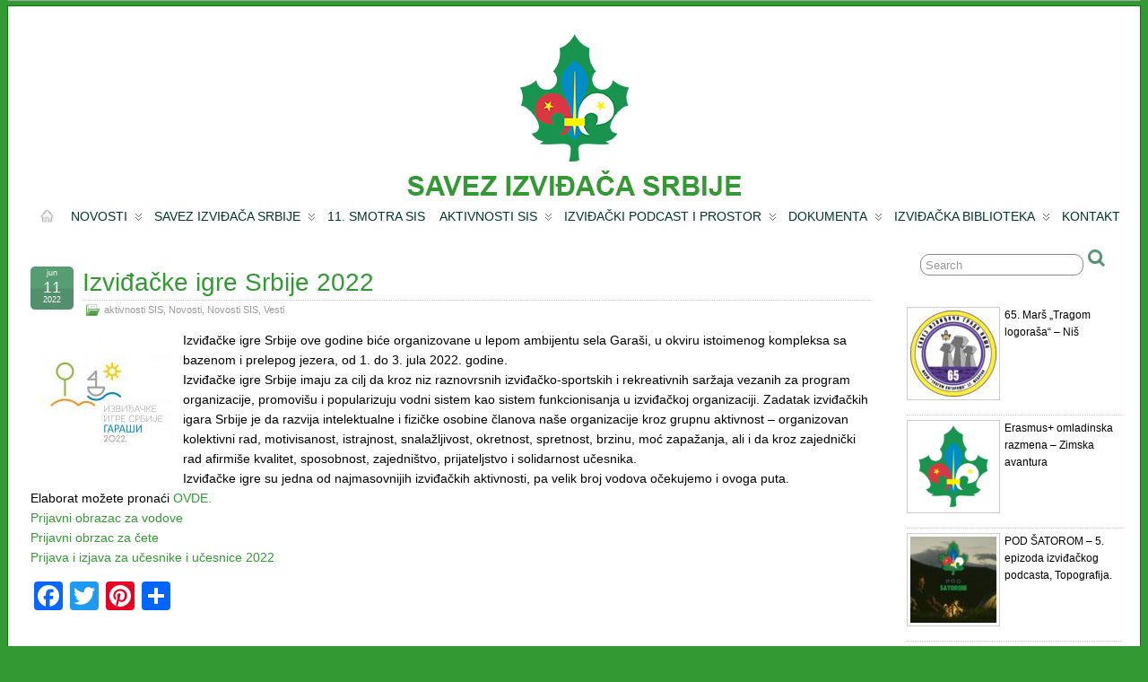

--- FILE ---
content_type: text/html; charset=UTF-8
request_url: https://izvidjaci.rs/izvidjacke-igre-srbije-2022/
body_size: 11022
content:
<!DOCTYPE html>
<!--[if IE 6]> <html id="ie6" lang="sr-RS" prefix="og: http://ogp.me/ns#"> <![endif]-->
<!--[if IE 7]> <html id="ie7" lang="sr-RS" prefix="og: http://ogp.me/ns#"> <![endif]-->
<!--[if IE 8]> <html id="ie8" lang="sr-RS" prefix="og: http://ogp.me/ns#"> <![endif]-->
<!--[if !(IE 6) | !(IE 7) | !(IE 8)]><!--> <html lang="sr-RS" prefix="og: http://ogp.me/ns#"> <!--<![endif]-->

<head>
<meta name="google-site-verification" content="Ttkan_lskDuAuUoT0VYlY3fNU95PYi1v30SkV9pXFU8" />
	<meta charset="UTF-8" />
	<link rel="pingback" href="https://izvidjaci.rs/xmlrpc.php" />

<meta name="viewport" content="width=device-width, initial-scale=1.0,minimum-scale=1,maximum-scale=1,user-scalable=no">
<meta http-equiv="X-UA-Compatible" content="IE=edge,chrome=1">
<meta name="HandheldFriendly" content="true">
	<!--[if lt IE 9]>
	<script src="https://izvidjaci.rs/wp-content/themes/suffusion/scripts/html5.js" type="text/javascript"></script>
	<![endif]-->
<title>Izviđačke igre Srbije 2022 |</title>

<!-- This site is optimized with the Yoast SEO plugin v9.3 - https://yoast.com/wordpress/plugins/seo/ -->
<link rel="canonical" href="https://izvidjaci.rs/izvidjacke-igre-srbije-2022/" />
<meta property="og:locale" content="sr_RS" />
<meta property="og:type" content="article" />
<meta property="og:title" content="Izviđačke igre Srbije 2022 |" />
<meta property="og:description" content="Izviđačke igre Srbije ove godine biće organizovane u lepom ambijentu sela Garaši, u okviru istoimenog kompleksa sa bazenom i prelepog jezera, od 1. do 3. jula 2022. godine. Izviđačke igre Srbije imaju za cilj da kroz niz raznovrsnih izviđačko-sportskih i rekreativnih saržaja vezanih za program organizacije, promovišu i popularizuju vodni sistem kao sistem funkcionisanja u [...]" />
<meta property="og:url" content="https://izvidjaci.rs/izvidjacke-igre-srbije-2022/" />
<meta property="article:publisher" content="https://sr-rs.facebook.com/scoutsofserbia/" />
<meta property="article:section" content="aktivnosti SIS" />
<meta property="article:published_time" content="2022-06-11T10:26:40+00:00" />
<meta property="og:image" content="https://izvidjaci.rs/wp-content/uploads/2022/06/LOGO-22-1024x1024.jpg" />
<meta property="og:image:secure_url" content="https://izvidjaci.rs/wp-content/uploads/2022/06/LOGO-22-1024x1024.jpg" />
<meta property="og:image:width" content="1024" />
<meta property="og:image:height" content="1024" />
<meta name="twitter:card" content="summary_large_image" />
<meta name="twitter:description" content="Izviđačke igre Srbije ove godine biće organizovane u lepom ambijentu sela Garaši, u okviru istoimenog kompleksa sa bazenom i prelepog jezera, od 1. do 3. jula 2022. godine. Izviđačke igre Srbije imaju za cilj da kroz niz raznovrsnih izviđačko-sportskih i rekreativnih saržaja vezanih za program organizacije, promovišu i popularizuju vodni sistem kao sistem funkcionisanja u [...]" />
<meta name="twitter:title" content="Izviđačke igre Srbije 2022 |" />
<meta name="twitter:site" content="@SIS_izvidjaci" />
<meta name="twitter:image" content="https://izvidjaci.rs/wp-content/uploads/2022/06/LOGO-22.jpg" />
<meta name="twitter:creator" content="@SIS_izvidjaci" />
<script type='application/ld+json'>{"@context":"https://schema.org","@type":"Organization","url":"https://izvidjaci.rs/","sameAs":["https://sr-rs.facebook.com/scoutsofserbia/","https://www.instagram.com/scoutsofserbia/","https://twitter.com/SIS_izvidjaci"],"@id":"https://izvidjaci.rs/#organization","name":"Savez izvi\u0111a\u010da Srbije","logo":"http://izvidjaci.rs/wp-content/uploads/2017/10/znak-sis-jpg-e1507728800810.jpg"}</script>
<!-- / Yoast SEO plugin. -->

<link rel='dns-prefetch' href='//s.w.org' />
<link rel="alternate" type="application/rss+xml" title=" &raquo; dovod" href="https://izvidjaci.rs/feed/" />
<link rel="alternate" type="application/rss+xml" title=" &raquo; dovod komentara" href="https://izvidjaci.rs/comments/feed/" />
		<script type="text/javascript">
			window._wpemojiSettings = {"baseUrl":"https:\/\/s.w.org\/images\/core\/emoji\/11\/72x72\/","ext":".png","svgUrl":"https:\/\/s.w.org\/images\/core\/emoji\/11\/svg\/","svgExt":".svg","source":{"concatemoji":"https:\/\/izvidjaci.rs\/wp-includes\/js\/wp-emoji-release.min.js?ver=4.9.26"}};
			!function(e,a,t){var n,r,o,i=a.createElement("canvas"),p=i.getContext&&i.getContext("2d");function s(e,t){var a=String.fromCharCode;p.clearRect(0,0,i.width,i.height),p.fillText(a.apply(this,e),0,0);e=i.toDataURL();return p.clearRect(0,0,i.width,i.height),p.fillText(a.apply(this,t),0,0),e===i.toDataURL()}function c(e){var t=a.createElement("script");t.src=e,t.defer=t.type="text/javascript",a.getElementsByTagName("head")[0].appendChild(t)}for(o=Array("flag","emoji"),t.supports={everything:!0,everythingExceptFlag:!0},r=0;r<o.length;r++)t.supports[o[r]]=function(e){if(!p||!p.fillText)return!1;switch(p.textBaseline="top",p.font="600 32px Arial",e){case"flag":return s([55356,56826,55356,56819],[55356,56826,8203,55356,56819])?!1:!s([55356,57332,56128,56423,56128,56418,56128,56421,56128,56430,56128,56423,56128,56447],[55356,57332,8203,56128,56423,8203,56128,56418,8203,56128,56421,8203,56128,56430,8203,56128,56423,8203,56128,56447]);case"emoji":return!s([55358,56760,9792,65039],[55358,56760,8203,9792,65039])}return!1}(o[r]),t.supports.everything=t.supports.everything&&t.supports[o[r]],"flag"!==o[r]&&(t.supports.everythingExceptFlag=t.supports.everythingExceptFlag&&t.supports[o[r]]);t.supports.everythingExceptFlag=t.supports.everythingExceptFlag&&!t.supports.flag,t.DOMReady=!1,t.readyCallback=function(){t.DOMReady=!0},t.supports.everything||(n=function(){t.readyCallback()},a.addEventListener?(a.addEventListener("DOMContentLoaded",n,!1),e.addEventListener("load",n,!1)):(e.attachEvent("onload",n),a.attachEvent("onreadystatechange",function(){"complete"===a.readyState&&t.readyCallback()})),(n=t.source||{}).concatemoji?c(n.concatemoji):n.wpemoji&&n.twemoji&&(c(n.twemoji),c(n.wpemoji)))}(window,document,window._wpemojiSettings);
		</script>
		<style type="text/css">
img.wp-smiley,
img.emoji {
	display: inline !important;
	border: none !important;
	box-shadow: none !important;
	height: 1em !important;
	width: 1em !important;
	margin: 0 .07em !important;
	vertical-align: -0.1em !important;
	background: none !important;
	padding: 0 !important;
}
</style>
<link rel='stylesheet' id='pt-cv-public-style-css'  href='https://izvidjaci.rs/wp-content/plugins/content-views-query-and-display-post-page/public/assets/css/cv.css?ver=2.1.2' type='text/css' media='all' />
<link rel='stylesheet' id='eae-css-css'  href='https://izvidjaci.rs/wp-content/plugins/addon-elements-for-elementor-page-builder/assets/css/eae.css?ver=4.9.26' type='text/css' media='all' />
<link rel='stylesheet' id='vegas-css-css'  href='https://izvidjaci.rs/wp-content/plugins/addon-elements-for-elementor-page-builder/assets/lib/vegas/vegas.css?ver=4.9.26' type='text/css' media='all' />
<link rel='stylesheet' id='wpsl-styles-css'  href='https://izvidjaci.rs/wp-content/plugins/wp-store-locator/css/styles.min.css?ver=2.2.20' type='text/css' media='all' />
<link rel='stylesheet' id='suffusion-theme-css'  href='https://izvidjaci.rs/wp-content/themes/suffusion/style.css?ver=4.4.9' type='text/css' media='all' />
<link rel='stylesheet' id='suffusion-theme-skin-1-css'  href='https://izvidjaci.rs/wp-content/themes/suffusion/skins/light-theme-green/skin.css?ver=4.4.9' type='text/css' media='all' />
<!--[if !IE]>--><link rel='stylesheet' id='suffusion-rounded-css'  href='https://izvidjaci.rs/wp-content/themes/suffusion/rounded-corners.css?ver=4.4.9' type='text/css' media='all' />
<!--<![endif]-->
<!--[if gt IE 8]><link rel='stylesheet' id='suffusion-rounded-css'  href='https://izvidjaci.rs/wp-content/themes/suffusion/rounded-corners.css?ver=4.4.9' type='text/css' media='all' />
<![endif]-->
<!--[if lt IE 8]><link rel='stylesheet' id='suffusion-ie-css'  href='https://izvidjaci.rs/wp-content/themes/suffusion/ie-fix.css?ver=4.4.9' type='text/css' media='all' />
<![endif]-->
<link rel='stylesheet' id='suffusion-generated-css'  href='https://izvidjaci.rs?ver=4.4.9&#038;suffusion-css=css' type='text/css' media='all' />
<link rel='stylesheet' id='addtoany-css'  href='https://izvidjaci.rs/wp-content/plugins/add-to-any/addtoany.min.css?ver=1.15' type='text/css' media='all' />
<style id='addtoany-inline-css' type='text/css'>
@media screen and (min-width:981px){
.a2a_floating_style.a2a_default_style{display:none;}
}
float:left;
</style>
<script type='text/javascript' src='https://izvidjaci.rs/wp-includes/js/jquery/jquery.js?ver=1.12.4'></script>
<script type='text/javascript' src='https://izvidjaci.rs/wp-includes/js/jquery/jquery-migrate.min.js?ver=1.4.1'></script>
<script type='text/javascript' src='https://izvidjaci.rs/wp-content/plugins/add-to-any/addtoany.min.js?ver=1.1'></script>
<script type='text/javascript' src='https://izvidjaci.rs/wp-content/themes/suffusion/scripts/jquery.cycle.all.min.js'></script>
<script type='text/javascript'>
/* <![CDATA[ */
var Suffusion_JS = {"wrapper_width_type_page_template_1l_sidebar_php":"fixed","wrapper_max_width_page_template_1l_sidebar_php":"1200","wrapper_min_width_page_template_1l_sidebar_php":"600","wrapper_orig_width_page_template_1l_sidebar_php":"75","wrapper_width_type_page_template_1r_sidebar_php":"fixed","wrapper_max_width_page_template_1r_sidebar_php":"1200","wrapper_min_width_page_template_1r_sidebar_php":"600","wrapper_orig_width_page_template_1r_sidebar_php":"75","wrapper_width_type_page_template_1l1r_sidebar_php":"fixed","wrapper_max_width_page_template_1l1r_sidebar_php":"1200","wrapper_min_width_page_template_1l1r_sidebar_php":"600","wrapper_orig_width_page_template_1l1r_sidebar_php":"75","wrapper_width_type_page_template_2l_sidebars_php":"fixed","wrapper_max_width_page_template_2l_sidebars_php":"1200","wrapper_min_width_page_template_2l_sidebars_php":"600","wrapper_orig_width_page_template_2l_sidebars_php":"75","wrapper_width_type_page_template_2r_sidebars_php":"fixed","wrapper_max_width_page_template_2r_sidebars_php":"1200","wrapper_min_width_page_template_2r_sidebars_php":"600","wrapper_orig_width_page_template_2r_sidebars_php":"75","wrapper_width_type":"fluid","wrapper_max_width":"1580","wrapper_min_width":"600","wrapper_orig_width":"97","wrapper_width_type_page_template_no_sidebars_php":"fluid","wrapper_max_width_page_template_no_sidebars_php":"1580","wrapper_min_width_page_template_no_sidebars_php":"600","wrapper_orig_width_page_template_no_sidebars_php":"97","suf_featured_interval":"4000","suf_featured_transition_speed":"1000","suf_featured_fx":"fade","suf_featured_pause":"Pause","suf_featured_resume":"Resume","suf_featured_sync":"0","suf_featured_pager_style":"numbers","suf_nav_delay":"500","suf_nav_effect":"fade","suf_navt_delay":"500","suf_navt_effect":"fade","suf_jq_masonry_enabled":"disabled","suf_fix_aspect_ratio":"preserve","suf_show_drop_caps":""};
/* ]]> */
</script>
<script type='text/javascript' src='https://izvidjaci.rs/wp-content/themes/suffusion/scripts/suffusion.js?ver=4.4.9'></script>
<link rel='https://api.w.org/' href='https://izvidjaci.rs/wp-json/' />
<link rel="EditURI" type="application/rsd+xml" title="RSD" href="https://izvidjaci.rs/xmlrpc.php?rsd" />
<link rel="wlwmanifest" type="application/wlwmanifest+xml" href="https://izvidjaci.rs/wp-includes/wlwmanifest.xml" /> 
<link rel='shortlink' href='https://izvidjaci.rs/?p=2884' />
<link rel="alternate" type="application/json+oembed" href="https://izvidjaci.rs/wp-json/oembed/1.0/embed?url=https%3A%2F%2Fizvidjaci.rs%2Fizvidjacke-igre-srbije-2022%2F" />
<link rel="alternate" type="text/xml+oembed" href="https://izvidjaci.rs/wp-json/oembed/1.0/embed?url=https%3A%2F%2Fizvidjaci.rs%2Fizvidjacke-igre-srbije-2022%2F&#038;format=xml" />

<script data-cfasync="false">
window.a2a_config=window.a2a_config||{};a2a_config.callbacks=[];a2a_config.overlays=[];a2a_config.templates={};a2a_localize = {
	Share: "Share",
	Save: "Save",
	Subscribe: "Subscribe",
	Email: "Email",
	Bookmark: "Bookmark",
	ShowAll: "Show all",
	ShowLess: "Show less",
	FindServices: "Find service(s)",
	FindAnyServiceToAddTo: "Instantly find any service to add to",
	PoweredBy: "Powered by",
	ShareViaEmail: "Share via email",
	SubscribeViaEmail: "Subscribe via email",
	BookmarkInYourBrowser: "Bookmark in your browser",
	BookmarkInstructions: "Press Ctrl+D or \u2318+D to bookmark this page",
	AddToYourFavorites: "Add to your favorites",
	SendFromWebOrProgram: "Send from any email address or email program",
	EmailProgram: "Email program",
	More: "More&#8230;",
	ThanksForSharing: "Thanks for sharing!",
	ThanksForFollowing: "Thanks for following!"
};

a2a_config.onclick=1;
a2a_config.color_main = "D7E5ED";a2a_config.color_border = "AECADB";a2a_config.color_link_text = "333333";a2a_config.color_link_text_hover = "333333";
(function(d,s,a,b){a=d.createElement(s);b=d.getElementsByTagName(s)[0];a.async=1;a.src="https://static.addtoany.com/menu/page.js";b.parentNode.insertBefore(a,b);})(document,"script");
</script>
<style id="mystickymenu" type="text/css">#mysticky-nav { width:100%; position: static; }#mysticky-nav.wrapfixed { position:fixed; left: 0px; margin-top:0px;  z-index: 1000000; -webkit-transition: 0.3s; -moz-transition: 0.3s; -o-transition: 0.3s; transition: 0.3s; -ms-filter:"progid:DXImageTransform.Microsoft.Alpha(Opacity=95)"; filter: alpha(opacity=95); opacity:0.95; background-color: #ffffff;}.myfixed { margin:0 auto!important; float:none!important; border:0px!important; background:none!important; max-width:100%!important; }</style><!-- Start Additional Feeds -->
<!-- End Additional Feeds -->
<style type="text/css">
		.custom-header .blogtitle a,
	.custom-header .description {
		color: #ffffff;
	}
	</style>
<style type="text/css" id="custom-background-css">
body.custom-background { background-color: #339933; }
</style>
		<!-- Custom CSS styles defined in options -->
		<style type="text/css">
			/* <![CDATA[ */
#wpsl-base-gmap_0 {
  height: 350px !important;
}

#horizontal-outer-widgets-2.flattened {
background-color:#fff;
color: #006666
border-radius:0px;
border-top: 1px solid #009000;
}

#widgets-above-header .suf-widget {background:none;border:none;}

#wrapper {
    
    margin: 5px auto;
    position: relative;
    border-radius: 0;
 padding: 10px;
}
 p {
color: #006666
}

a:visited {
    color: #006666;
}

a {
    color: #339933;
}

.widget-suf-cat-posts li.suf-cat-post a, .suf-mag-category li.suf-mag-catblock-post a {
    text-decoration: none;
    color: #006666;
}

#nav.continuous, #nav-top.continuous {
   background-color: #fff;
}

			/* ]]> */
		</style>
		<!-- /Custom CSS styles defined in options -->
<!-- location header -->
<link rel="icon" href="https://izvidjaci.rs/wp-content/uploads/2017/07/cropped-Untitled-1-32x32.png" sizes="32x32" />
<link rel="icon" href="https://izvidjaci.rs/wp-content/uploads/2017/07/cropped-Untitled-1-192x192.png" sizes="192x192" />
<link rel="apple-touch-icon-precomposed" href="https://izvidjaci.rs/wp-content/uploads/2017/07/cropped-Untitled-1-180x180.png" />
<meta name="msapplication-TileImage" content="https://izvidjaci.rs/wp-content/uploads/2017/07/cropped-Untitled-1-270x270.png" />
		<style type="text/css" id="wp-custom-css">
			@media screen and (max-width:480px){ #header-container{
	background-size: contain;
	}
	.tinynav{
		width: 100%;
	}
}

.eae-flip-box-front p{
	text-align: center;
}
		</style>
	</head>

<body class="post-template-default single single-post postid-2884 single-format-standard custom-background light-theme-green suffusion-custom device-desktop elementor-default">
    			<nav id='nav-top' class='continuous fix'>
		<div class='col-control center'>
		</div><!-- /.col-control -->
	</nav><!-- /#nav-top -->
		<div id="wrapper" class="fix">
					<div id="header-container" class="custom-header fix">
					<header id="header" class="fix">
			<h2 class="blogtitle center"><a href="https://izvidjaci.rs"></a></h2>
		<div class="description hidden"></div>
    </header><!-- /header -->
 	<nav id="nav" class="continuous fix">
		<div class='col-control center'>
<ul class='sf-menu'>

					<li ><a href='https://izvidjaci.rs'><img src='https://izvidjaci.rs/wp-content/themes/suffusion/images/home-light.png' alt='Home' class='home-icon'/></a></li><li id="menu-item-78" class="menu-item menu-item-type-post_type menu-item-object-page menu-item-has-children menu-item-78 dd-tab"><a href="https://izvidjaci.rs/novosti/">Novosti</a>
<ul class="sub-menu">
	<li id="menu-item-81" class="menu-item menu-item-type-post_type menu-item-object-page menu-item-81"><a href="https://izvidjaci.rs/novosti/novosti-sis/">Novosti SIS</a></li>
	<li id="menu-item-80" class="menu-item menu-item-type-post_type menu-item-object-page menu-item-80"><a href="https://izvidjaci.rs/novosti/novosti-jedinica-sis/">Novosti Jedinica SIS</a></li>
	<li id="menu-item-79" class="menu-item menu-item-type-post_type menu-item-object-page menu-item-79"><a href="https://izvidjaci.rs/novosti/medunarodne-novosti/">Međunarodne novosti</a></li>
	<li id="menu-item-82" class="menu-item menu-item-type-post_type menu-item-object-page menu-item-82"><a href="https://izvidjaci.rs/novosti/vesti/">Vesti</a></li>
</ul>
</li>
<li id="menu-item-2568" class="menu-item menu-item-type-custom menu-item-object-custom menu-item-has-children menu-item-2568 dd-tab"><a href="http://izvidjaci.rs/savez-izvidaca-srbije/o-savezu/">Savez izviđača Srbije</a>
<ul class="sub-menu">
	<li id="menu-item-87" class="menu-item menu-item-type-post_type menu-item-object-page menu-item-87"><a href="https://izvidjaci.rs/savez-izvidaca-srbije/o-savezu/">O Savezu</a></li>
	<li id="menu-item-85" class="menu-item menu-item-type-post_type menu-item-object-page menu-item-85"><a href="https://izvidjaci.rs/savez-izvidaca-srbije/istorijat-sis/">Istorijat SIS</a></li>
	<li id="menu-item-89" class="menu-item menu-item-type-post_type menu-item-object-page menu-item-has-children menu-item-89"><a href="https://izvidjaci.rs/savez-izvidaca-srbije/organi-saveza/">Organi i tela Saveza</a>
	<ul class="sub-menu">
		<li id="menu-item-333" class="menu-item menu-item-type-post_type menu-item-object-page menu-item-333"><a href="https://izvidjaci.rs/savez-izvidaca-srbije/organi-saveza/skupstina-saveza/">Skupštinа Sаvеzа</a></li>
		<li id="menu-item-337" class="menu-item menu-item-type-post_type menu-item-object-page menu-item-337"><a href="https://izvidjaci.rs/savez-izvidaca-srbije/organi-saveza/staresinstvo/">Starešinstvo</a></li>
		<li id="menu-item-343" class="menu-item menu-item-type-post_type menu-item-object-page menu-item-343"><a href="https://izvidjaci.rs/savez-izvidaca-srbije/organi-saveza/nacelstvo/">Načelstvo</a></li>
		<li id="menu-item-339" class="menu-item menu-item-type-post_type menu-item-object-page menu-item-339"><a href="https://izvidjaci.rs/savez-izvidaca-srbije/organi-saveza/nadzorni-odbor/">Nadzorni odbor</a></li>
		<li id="menu-item-2558" class="menu-item menu-item-type-post_type menu-item-object-page menu-item-2558"><a href="https://izvidjaci.rs/savez-izvidaca-srbije/organi-saveza/statutarni-odbor/">Statutarni odbor</a></li>
	</ul>
</li>
	<li id="menu-item-84" class="menu-item menu-item-type-post_type menu-item-object-page menu-item-84"><a href="https://izvidjaci.rs/savez-izvidaca-srbije/clanstvo/">Članstvo</a></li>
	<li id="menu-item-88" class="menu-item menu-item-type-post_type menu-item-object-page menu-item-88"><a href="https://izvidjaci.rs/savez-izvidaca-srbije/odredi/">Odredi</a></li>
	<li id="menu-item-86" class="menu-item menu-item-type-post_type menu-item-object-page menu-item-86"><a href="https://izvidjaci.rs/savez-izvidaca-srbije/izvidacki-centri/">Izviđački centri</a></li>
	<li id="menu-item-90" class="menu-item menu-item-type-post_type menu-item-object-page menu-item-90"><a href="https://izvidjaci.rs/savez-izvidaca-srbije/partneri-donatori-mreze/">Partneri Donatori Mreže</a></li>
</ul>
</li>
<li id="menu-item-2595" class="menu-item menu-item-type-post_type menu-item-object-page menu-item-2595 dd-tab"><a href="https://izvidjaci.rs/11-smotra-sis/">11. Smotra SIS</a></li>
<li id="menu-item-91" class="menu-item menu-item-type-post_type menu-item-object-page menu-item-has-children menu-item-91 dd-tab"><a href="https://izvidjaci.rs/aktivnosti-sis/">Aktivnosti SIS</a>
<ul class="sub-menu">
	<li id="menu-item-96" class="menu-item menu-item-type-post_type menu-item-object-page menu-item-96"><a href="https://izvidjaci.rs/aktivnosti-sis/kalendar-aktivnosti/">Kalendar aktivnosti</a></li>
	<li id="menu-item-99" class="menu-item menu-item-type-post_type menu-item-object-page menu-item-99"><a href="https://izvidjaci.rs/aktivnosti-sis/smotra-sis/">Smotra SIS</a></li>
	<li id="menu-item-92" class="menu-item menu-item-type-post_type menu-item-object-page menu-item-92"><a href="https://izvidjaci.rs/aktivnosti-sis/drzavni-izvidacki-viseboj/">Državni izviđački višeboj</a></li>
	<li id="menu-item-93" class="menu-item menu-item-type-post_type menu-item-object-page menu-item-93"><a href="https://izvidjaci.rs/aktivnosti-sis/izvidacke-igre-srbije/">Izviđačke igre Srbije</a></li>
	<li id="menu-item-100" class="menu-item menu-item-type-post_type menu-item-object-page menu-item-100"><a href="https://izvidjaci.rs/aktivnosti-sis/stroj-sis/">Stroj SIS</a></li>
	<li id="menu-item-94" class="menu-item menu-item-type-post_type menu-item-object-page menu-item-94"><a href="https://izvidjaci.rs/aktivnosti-sis/izvidacki-vilenjaci/">Izviđački vilenjaci</a></li>
	<li id="menu-item-98" class="menu-item menu-item-type-post_type menu-item-object-page menu-item-98"><a href="https://izvidjaci.rs/aktivnosti-sis/prolecno-izazivanje/">Prolećno izazivanje</a></li>
	<li id="menu-item-95" class="menu-item menu-item-type-post_type menu-item-object-page menu-item-95"><a href="https://izvidjaci.rs/aktivnosti-sis/jota-joti/">JOTA-JOTI</a></li>
	<li id="menu-item-97" class="menu-item menu-item-type-post_type menu-item-object-page menu-item-97"><a href="https://izvidjaci.rs/aktivnosti-sis/projekti/">Projekti</a></li>
</ul>
</li>
<li id="menu-item-4457" class="menu-item menu-item-type-post_type menu-item-object-page menu-item-has-children menu-item-4457 dd-tab"><a href="https://izvidjaci.rs/izvidjacki-podcast-i-prostor/">IZVIĐAČKI PODCAST I PROSTOR</a>
<ul class="sub-menu">
	<li id="menu-item-4411" class="menu-item menu-item-type-post_type menu-item-object-page menu-item-4411"><a href="https://izvidjaci.rs/podcast-pod-satorom/">PODCAST &#8222;POD ŠATOROM&#8220;</a></li>
	<li id="menu-item-4456" class="menu-item menu-item-type-post_type menu-item-object-page menu-item-4456"><a href="https://izvidjaci.rs/zajednicki-prostor/">ZAJEDNIČKI PROSTOR</a></li>
</ul>
</li>
<li id="menu-item-101" class="menu-item menu-item-type-post_type menu-item-object-page menu-item-has-children menu-item-101 dd-tab"><a href="https://izvidjaci.rs/dokumenta/">Dokumenta</a>
<ul class="sub-menu">
	<li id="menu-item-102" class="menu-item menu-item-type-post_type menu-item-object-page menu-item-102"><a href="https://izvidjaci.rs/dokumenta/akta-sis/">Akta SIS</a></li>
	<li id="menu-item-3201" class="menu-item menu-item-type-post_type menu-item-object-page menu-item-has-children menu-item-3201"><a href="https://izvidjaci.rs/bilten-sednice-staresinstva-sis/">BILTEN – Sednice Starešinstva Saveza izviđača Srbije</a>
	<ul class="sub-menu">
		<li id="menu-item-3905" class="menu-item menu-item-type-post_type menu-item-object-page menu-item-3905"><a href="https://izvidjaci.rs/sednice-staresinstva-saveza-izvidjaca-srbije-2024/">Sednice Starešinstva Saveza izviđača Srbije 2024</a></li>
		<li id="menu-item-3236" class="menu-item menu-item-type-post_type menu-item-object-page menu-item-3236"><a href="https://izvidjaci.rs/bilten-sednice-staresinstva-sis-2023/">Sednice Starešinstva Saveza izviđača Srbije 2023</a></li>
		<li id="menu-item-3202" class="menu-item menu-item-type-post_type menu-item-object-page menu-item-3202"><a href="https://izvidjaci.rs/bilten-sednice-staresinstva-sis-2022/">Sednice Starešinstva Saveza izviđača Srbije 2022</a></li>
		<li id="menu-item-3203" class="menu-item menu-item-type-post_type menu-item-object-page menu-item-3203"><a href="https://izvidjaci.rs/bilten-sednice-staresinstva-sis-2021/">Sednice Starešinstva Saveza izviđača Srbije 2021</a></li>
	</ul>
</li>
	<li id="menu-item-103" class="menu-item menu-item-type-post_type menu-item-object-page menu-item-103"><a href="https://izvidjaci.rs/dokumenta/bilten-sis/">Bilten SIS</a></li>
	<li id="menu-item-104" class="menu-item menu-item-type-post_type menu-item-object-page menu-item-104"><a href="https://izvidjaci.rs/dokumenta/godisnji-izvestaji/">Godišnji izveštaji</a></li>
	<li id="menu-item-105" class="menu-item menu-item-type-post_type menu-item-object-page menu-item-105"><a href="https://izvidjaci.rs/dokumenta/obrasci/">Obrasci</a></li>
</ul>
</li>
<li id="menu-item-106" class="menu-item menu-item-type-post_type menu-item-object-page menu-item-has-children menu-item-106 dd-tab"><a href="https://izvidjaci.rs/izvidacka-biblioteka/">Izviđačka biblioteka</a>
<ul class="sub-menu">
	<li id="menu-item-107" class="menu-item menu-item-type-post_type menu-item-object-page menu-item-107"><a href="https://izvidjaci.rs/izvidacka-biblioteka/izvidacka-literatura/">Izviđačka literatura</a></li>
	<li id="menu-item-109" class="menu-item menu-item-type-post_type menu-item-object-page menu-item-109"><a href="https://izvidjaci.rs/izvidacka-biblioteka/tipi/">TIPI</a></li>
	<li id="menu-item-108" class="menu-item menu-item-type-post_type menu-item-object-page menu-item-108"><a href="https://izvidjaci.rs/izvidacka-biblioteka/izvidacki-magazin/">Izviđački magazin</a></li>
</ul>
</li>
<li id="menu-item-110" class="menu-item menu-item-type-post_type menu-item-object-page menu-item-110 dd-tab"><a href="https://izvidjaci.rs/kontakt/">Kontakt</a></li>

</ul>
		</div><!-- /col-control -->
	</nav><!-- /nav -->
			</div><!-- //#header-container -->
			<div id="container" class="fix">
				    <div id="main-col">
		  	<div id="content">
	<article class="post-2884 post type-post status-publish format-standard has-post-thumbnail hentry category-aktivnosti-sis category-novosti category-novosti-sis category-vesti category-8-id category-1-id category-3-id category-6-id full-content meta-position-corners fix" id="post-2884">
<header class='post-header title-container fix'>
	<div class="title">
		<h1 class="posttitle"><a href='https://izvidjaci.rs/izvidjacke-igre-srbije-2022/' class='entry-title' rel='bookmark' title='Izviđačke igre Srbije 2022' >Izviđačke igre Srbije 2022</a></h1>
		<div class="postdata fix">
					<span class="category"><span class="icon">&nbsp;</span><a href="https://izvidjaci.rs/category/aktivnosti-sis/" rel="category tag">aktivnosti SIS</a>, <a href="https://izvidjaci.rs/category/novosti/" rel="category tag">Novosti</a>, <a href="https://izvidjaci.rs/category/novosti/novosti-sis/" rel="category tag">Novosti SIS</a>, <a href="https://izvidjaci.rs/category/novosti/vesti/" rel="category tag">Vesti</a></span>
				</div><!-- /.postdata -->
		</div><!-- /.title -->
		<div class="date"><span class="month">jun</span> <span
			class="day">11</span><span class="year">2022</span></div>
	</header><!-- /.title-container -->
	<span class='post-format-icon'>&nbsp;</span><span class='updated' title='2022-06-11T12:26:40+00:00'></span>		<div class="entry-container fix">
			<div class="entry fix">
<div class='left-thumbnail'><img width="150" height="150" src="https://izvidjaci.rs/wp-content/uploads/2022/06/LOGO-22-150x150.jpg" class="attachment-thumbnail size-thumbnail wp-post-image" alt="" srcset="https://izvidjaci.rs/wp-content/uploads/2022/06/LOGO-22-150x150.jpg 150w, https://izvidjaci.rs/wp-content/uploads/2022/06/LOGO-22-300x300.jpg 300w, https://izvidjaci.rs/wp-content/uploads/2022/06/LOGO-22-768x768.jpg 768w, https://izvidjaci.rs/wp-content/uploads/2022/06/LOGO-22-1024x1024.jpg 1024w, https://izvidjaci.rs/wp-content/uploads/2022/06/LOGO-22-96x96.jpg 96w, https://izvidjaci.rs/wp-content/uploads/2022/06/LOGO-22-24x24.jpg 24w, https://izvidjaci.rs/wp-content/uploads/2022/06/LOGO-22-36x36.jpg 36w, https://izvidjaci.rs/wp-content/uploads/2022/06/LOGO-22-48x48.jpg 48w, https://izvidjaci.rs/wp-content/uploads/2022/06/LOGO-22-64x64.jpg 64w" sizes="(max-width: 150px) 100vw, 150px" /></div><div>Izviđačke igre Srbije ove godine biće organizovane u lepom ambijentu sela Garaši, u okviru istoimenog kompleksa sa bazenom i prelepog jezera, od 1. do 3. jula 2022. godine.</div>
<div></div>
<div>Izviđačke igre Srbije imaju za cilj da kroz niz raznovrsnih izviđačko-sportskih i rekreativnih saržaja vezanih za program organizacije, promovišu i popularizuju vodni sistem kao sistem funkcionisanja u izviđačkoj organizaciji. Zadatak izviđačkih igara Srbije je da razvija intelektualne i fizičke osobine članova naše organizacije kroz grupnu aktivnost – organizovan kolektivni rad, motivisanost, istrajnost, snalažljivost, okretnost, spretnost, brzinu, moć zapažanja, ali i da kroz zajednički rad afirmiše kvalitet, sposobnost, zajedništvo, prijateljstvo i solidarnost učesnika.</div>
<div></div>
<div>Izviđačke igre su jedna od najmasovnijih izviđačkih aktivnosti, pa velik broj vodova očekujemo i ovoga puta.</div>
<div></div>
<div>Elaborat možete pronaći <a href="http://izvidjaci.rs/wp-content/uploads/2022/06/Igre-Elaborat-2021.pdf">OVDE.</a></div>
<div></div>
<div><a href="http://izvidjaci.rs/wp-content/uploads/2022/06/Prijava-VODA-za-igre-2022.docx">Prijavni obrazac za vodove</a></div>
<div><a href="http://izvidjaci.rs/wp-content/uploads/2022/06/Prijava-ČETE-za-igre-2022.docx">Prijavni obrzac za čete</a></div>
<div><a href="http://izvidjaci.rs/wp-content/uploads/2022/06/Prijava-i-izjava-za-učesnike-i-učesnice-2022.docx">Prijava i izjava za učesnike i učesnice 2022</a></div>
<div class="addtoany_share_save_container addtoany_content addtoany_content_bottom"><div class="a2a_kit a2a_kit_size_32 addtoany_list" data-a2a-url="https://izvidjaci.rs/izvidjacke-igre-srbije-2022/" data-a2a-title="Izviđačke igre Srbije 2022"><a class="a2a_button_facebook" href="https://www.addtoany.com/add_to/facebook?linkurl=https%3A%2F%2Fizvidjaci.rs%2Fizvidjacke-igre-srbije-2022%2F&amp;linkname=Izvi%C4%91a%C4%8Dke%20igre%20Srbije%202022" title="Facebook" rel="nofollow noopener" target="_blank"></a><a class="a2a_button_twitter" href="https://www.addtoany.com/add_to/twitter?linkurl=https%3A%2F%2Fizvidjaci.rs%2Fizvidjacke-igre-srbije-2022%2F&amp;linkname=Izvi%C4%91a%C4%8Dke%20igre%20Srbije%202022" title="Twitter" rel="nofollow noopener" target="_blank"></a><a class="a2a_button_pinterest" href="https://www.addtoany.com/add_to/pinterest?linkurl=https%3A%2F%2Fizvidjaci.rs%2Fizvidjacke-igre-srbije-2022%2F&amp;linkname=Izvi%C4%91a%C4%8Dke%20igre%20Srbije%202022" title="Pinterest" rel="nofollow noopener" target="_blank"></a><a class="a2a_dd addtoany_share_save addtoany_share" href="https://www.addtoany.com/share"></a></div></div>			</div><!--/entry -->
		</div><!-- .entry-container -->
<footer class="post-footer postdata fix">
</footer><!-- .post-footer -->
<section id="comments">
</section>   <!-- #comments -->	</article><!--/post -->
<nav class='post-nav fix'>
<table>
<tr>
	<td class='previous'><a href="https://izvidjaci.rs/poziv-na-vanrednu-sednicu-skupstine-sis-26-06-2022/" rel="prev"><span class="icon">&nbsp;</span> Poziv na vanrednu sednicu Skupštine SIS &#8211; 26. 06. 2022.</a></td>
	<td class='next'><a href="https://izvidjaci.rs/peti-zvezdanovi-susreti/" rel="next"><span class="icon">&nbsp;</span> Peti Zvezdanovi susreti</a></td>
</tr>
</table>
</nav>
      </div><!-- content -->
    </div><!-- main col -->
<div id='sidebar-shell-1' class='sidebar-shell sidebar-shell-right'>
<div class="dbx-group right boxed warea" id="sidebar">
<!--widget start --><aside id="search-2" class="dbx-box suf-widget search"><div class="dbx-content">
<form method="get" class="searchform " action="https://izvidjaci.rs/">
	<input type="text" name="s" class="searchfield"
			value="Search"
			onfocus="if (this.value == 'Search') {this.value = '';}"
			onblur="if (this.value == '') {this.value = 'Search';}"
			/>
	<input type="submit" class="searchsubmit" value="" name="searchsubmit" />
</form>
</div></aside><!--widget end --><!--widget start --><aside id="suf-cat-posts-3" class="dbx-box suf-widget widget-suf-cat-posts"><div class="dbx-content"><ul class='suf-posts-thumbnail'>
<li class='fix'><div class='suf-widget-thumb'><a href="https://izvidjaci.rs/65-mars-tragom-logorasa-nis/"   class=''><img src="https://izvidjaci.rs/wp-content/uploads/2026/01/IMG_8934-96x96.jpeg" alt="65. Marš „Tragom logoraša“ – Niš" class='suf-widget-thumb' /></a></div><a href='https://izvidjaci.rs/65-mars-tragom-logorasa-nis/' class='suf-widget-thumb-title'>65. Marš „Tragom logoraša“ – Niš</a></li>
<li class='fix'><div class='suf-widget-thumb'><a href="https://izvidjaci.rs/erasmus-omladinska-razmena-zimska-avantura/"   class=''><img src="https://izvidjaci.rs/wp-content/uploads/thumb-cache/Untitled-1-1-4bb58992a35a31a5a4708f9a1e721721-96x96-6-nocrop.png" alt="Erasmus+ omladinska razmena - Zimska avantura" class='suf-widget-thumb' /></a></div><a href='https://izvidjaci.rs/erasmus-omladinska-razmena-zimska-avantura/' class='suf-widget-thumb-title'>Erasmus+ omladinska razmena &#8211; Zimska avantura</a></li>
<li class='fix'><div class='suf-widget-thumb'><a href="https://izvidjaci.rs/pod-satorom-5-epizoda-izvidjackog-podcasta-topografija/"   class=''><img src="https://izvidjaci.rs/wp-content/uploads/2025/11/Podcast-thumbnail-1-96x96.jpg" alt="POD ŠATOROM – 5. epizoda izviđačkog podcasta, Topografija." class='suf-widget-thumb' /></a></div><a href='https://izvidjaci.rs/pod-satorom-5-epizoda-izvidjackog-podcasta-topografija/' class='suf-widget-thumb-title'>POD ŠATOROM – 5. epizoda izviđačkog podcasta, Topografija.</a></li>
<li class='fix'><div class='suf-widget-thumb'><a href="https://izvidjaci.rs/pod-satorom-4-epizoda-izvidjackog-podcasta-svetski-izvidjacki-moot/"   class=''><img src="https://izvidjaci.rs/wp-content/uploads/2025/11/Podcast-thumbnail-1-96x96.jpg" alt="POD ŠATOROM - 4. epizoda izviđačkog podcasta, Svetski izviđački moot." class='suf-widget-thumb' /></a></div><a href='https://izvidjaci.rs/pod-satorom-4-epizoda-izvidjackog-podcasta-svetski-izvidjacki-moot/' class='suf-widget-thumb-title'>POD ŠATOROM &#8211; 4. epizoda izviđačkog podcasta, Svetski izviđački moot.</a></li>
<li class='fix'><div class='suf-widget-thumb'><a href="https://izvidjaci.rs/pod-satorom-3-epizoda-izvidjackog-podcasta-izvidjacki-tabor/"   class=''><img src="https://izvidjaci.rs/wp-content/uploads/2025/11/Podcast-thumbnail-1-96x96.jpg" alt="POD ŠATOROM - 3. epizoda izviđačkog podcasta, Izviđački tabor." class='suf-widget-thumb' /></a></div><a href='https://izvidjaci.rs/pod-satorom-3-epizoda-izvidjackog-podcasta-izvidjacki-tabor/' class='suf-widget-thumb-title'>POD ŠATOROM &#8211; 3. epizoda izviđačkog podcasta, Izviđački tabor.</a></li>
<li class='fix'><div class='suf-widget-thumb'><a href="https://izvidjaci.rs/registracija-teritorijalnih-saveza-u-savez-izvidjaca-srbije-za-2026-godinu/"   class=''><img src="https://izvidjaci.rs/wp-content/uploads/thumb-cache/Untitled-1-1-4bb58992a35a31a5a4708f9a1e721721-96x96-6-nocrop.png" alt="Registracija teritorijalnih saveza u Savez izviđača Srbije za 2026. godinu" class='suf-widget-thumb' /></a></div><a href='https://izvidjaci.rs/registracija-teritorijalnih-saveza-u-savez-izvidjaca-srbije-za-2026-godinu/' class='suf-widget-thumb-title'>Registracija teritorijalnih saveza u Savez izviđača Srbije za 2026. godinu</a></li>
</ul></div></aside><!--widget end --><!--widget start --><aside id="nav_menu-2" class="dbx-box suf-widget widget_nav_menu"><div class="dbx-content"><div class="menu-m1-container"><ul id="menu-m1-1" class="menu"><li class="menu-item menu-item-type-post_type menu-item-object-page menu-item-has-children menu-item-78 dd-tab"><a href="https://izvidjaci.rs/novosti/">Novosti</a>
<ul class="sub-menu">
	<li class="menu-item menu-item-type-post_type menu-item-object-page menu-item-81"><a href="https://izvidjaci.rs/novosti/novosti-sis/">Novosti SIS</a></li>
	<li class="menu-item menu-item-type-post_type menu-item-object-page menu-item-80"><a href="https://izvidjaci.rs/novosti/novosti-jedinica-sis/">Novosti Jedinica SIS</a></li>
	<li class="menu-item menu-item-type-post_type menu-item-object-page menu-item-79"><a href="https://izvidjaci.rs/novosti/medunarodne-novosti/">Međunarodne novosti</a></li>
	<li class="menu-item menu-item-type-post_type menu-item-object-page menu-item-82"><a href="https://izvidjaci.rs/novosti/vesti/">Vesti</a></li>
</ul>
</li>
<li class="menu-item menu-item-type-custom menu-item-object-custom menu-item-has-children menu-item-2568 dd-tab"><a href="http://izvidjaci.rs/savez-izvidaca-srbije/o-savezu/">Savez izviđača Srbije</a>
<ul class="sub-menu">
	<li class="menu-item menu-item-type-post_type menu-item-object-page menu-item-87"><a href="https://izvidjaci.rs/savez-izvidaca-srbije/o-savezu/">O Savezu</a></li>
	<li class="menu-item menu-item-type-post_type menu-item-object-page menu-item-85"><a href="https://izvidjaci.rs/savez-izvidaca-srbije/istorijat-sis/">Istorijat SIS</a></li>
	<li class="menu-item menu-item-type-post_type menu-item-object-page menu-item-has-children menu-item-89"><a href="https://izvidjaci.rs/savez-izvidaca-srbije/organi-saveza/">Organi i tela Saveza</a>
	<ul class="sub-menu">
		<li class="menu-item menu-item-type-post_type menu-item-object-page menu-item-333"><a href="https://izvidjaci.rs/savez-izvidaca-srbije/organi-saveza/skupstina-saveza/">Skupštinа Sаvеzа</a></li>
		<li class="menu-item menu-item-type-post_type menu-item-object-page menu-item-337"><a href="https://izvidjaci.rs/savez-izvidaca-srbije/organi-saveza/staresinstvo/">Starešinstvo</a></li>
		<li class="menu-item menu-item-type-post_type menu-item-object-page menu-item-343"><a href="https://izvidjaci.rs/savez-izvidaca-srbije/organi-saveza/nacelstvo/">Načelstvo</a></li>
		<li class="menu-item menu-item-type-post_type menu-item-object-page menu-item-339"><a href="https://izvidjaci.rs/savez-izvidaca-srbije/organi-saveza/nadzorni-odbor/">Nadzorni odbor</a></li>
		<li class="menu-item menu-item-type-post_type menu-item-object-page menu-item-2558"><a href="https://izvidjaci.rs/savez-izvidaca-srbije/organi-saveza/statutarni-odbor/">Statutarni odbor</a></li>
	</ul>
</li>
	<li class="menu-item menu-item-type-post_type menu-item-object-page menu-item-84"><a href="https://izvidjaci.rs/savez-izvidaca-srbije/clanstvo/">Članstvo</a></li>
	<li class="menu-item menu-item-type-post_type menu-item-object-page menu-item-88"><a href="https://izvidjaci.rs/savez-izvidaca-srbije/odredi/">Odredi</a></li>
	<li class="menu-item menu-item-type-post_type menu-item-object-page menu-item-86"><a href="https://izvidjaci.rs/savez-izvidaca-srbije/izvidacki-centri/">Izviđački centri</a></li>
	<li class="menu-item menu-item-type-post_type menu-item-object-page menu-item-90"><a href="https://izvidjaci.rs/savez-izvidaca-srbije/partneri-donatori-mreze/">Partneri Donatori Mreže</a></li>
</ul>
</li>
<li class="menu-item menu-item-type-post_type menu-item-object-page menu-item-2595 dd-tab"><a href="https://izvidjaci.rs/11-smotra-sis/">11. Smotra SIS</a></li>
<li class="menu-item menu-item-type-post_type menu-item-object-page menu-item-has-children menu-item-91 dd-tab"><a href="https://izvidjaci.rs/aktivnosti-sis/">Aktivnosti SIS</a>
<ul class="sub-menu">
	<li class="menu-item menu-item-type-post_type menu-item-object-page menu-item-96"><a href="https://izvidjaci.rs/aktivnosti-sis/kalendar-aktivnosti/">Kalendar aktivnosti</a></li>
	<li class="menu-item menu-item-type-post_type menu-item-object-page menu-item-99"><a href="https://izvidjaci.rs/aktivnosti-sis/smotra-sis/">Smotra SIS</a></li>
	<li class="menu-item menu-item-type-post_type menu-item-object-page menu-item-92"><a href="https://izvidjaci.rs/aktivnosti-sis/drzavni-izvidacki-viseboj/">Državni izviđački višeboj</a></li>
	<li class="menu-item menu-item-type-post_type menu-item-object-page menu-item-93"><a href="https://izvidjaci.rs/aktivnosti-sis/izvidacke-igre-srbije/">Izviđačke igre Srbije</a></li>
	<li class="menu-item menu-item-type-post_type menu-item-object-page menu-item-100"><a href="https://izvidjaci.rs/aktivnosti-sis/stroj-sis/">Stroj SIS</a></li>
	<li class="menu-item menu-item-type-post_type menu-item-object-page menu-item-94"><a href="https://izvidjaci.rs/aktivnosti-sis/izvidacki-vilenjaci/">Izviđački vilenjaci</a></li>
	<li class="menu-item menu-item-type-post_type menu-item-object-page menu-item-98"><a href="https://izvidjaci.rs/aktivnosti-sis/prolecno-izazivanje/">Prolećno izazivanje</a></li>
	<li class="menu-item menu-item-type-post_type menu-item-object-page menu-item-95"><a href="https://izvidjaci.rs/aktivnosti-sis/jota-joti/">JOTA-JOTI</a></li>
	<li class="menu-item menu-item-type-post_type menu-item-object-page menu-item-97"><a href="https://izvidjaci.rs/aktivnosti-sis/projekti/">Projekti</a></li>
</ul>
</li>
<li class="menu-item menu-item-type-post_type menu-item-object-page menu-item-has-children menu-item-4457 dd-tab"><a href="https://izvidjaci.rs/izvidjacki-podcast-i-prostor/">IZVIĐAČKI PODCAST I PROSTOR</a>
<ul class="sub-menu">
	<li class="menu-item menu-item-type-post_type menu-item-object-page menu-item-4411"><a href="https://izvidjaci.rs/podcast-pod-satorom/">PODCAST &#8222;POD ŠATOROM&#8220;</a></li>
	<li class="menu-item menu-item-type-post_type menu-item-object-page menu-item-4456"><a href="https://izvidjaci.rs/zajednicki-prostor/">ZAJEDNIČKI PROSTOR</a></li>
</ul>
</li>
<li class="menu-item menu-item-type-post_type menu-item-object-page menu-item-has-children menu-item-101 dd-tab"><a href="https://izvidjaci.rs/dokumenta/">Dokumenta</a>
<ul class="sub-menu">
	<li class="menu-item menu-item-type-post_type menu-item-object-page menu-item-102"><a href="https://izvidjaci.rs/dokumenta/akta-sis/">Akta SIS</a></li>
	<li class="menu-item menu-item-type-post_type menu-item-object-page menu-item-has-children menu-item-3201"><a href="https://izvidjaci.rs/bilten-sednice-staresinstva-sis/">BILTEN – Sednice Starešinstva Saveza izviđača Srbije</a>
	<ul class="sub-menu">
		<li class="menu-item menu-item-type-post_type menu-item-object-page menu-item-3905"><a href="https://izvidjaci.rs/sednice-staresinstva-saveza-izvidjaca-srbije-2024/">Sednice Starešinstva Saveza izviđača Srbije 2024</a></li>
		<li class="menu-item menu-item-type-post_type menu-item-object-page menu-item-3236"><a href="https://izvidjaci.rs/bilten-sednice-staresinstva-sis-2023/">Sednice Starešinstva Saveza izviđača Srbije 2023</a></li>
		<li class="menu-item menu-item-type-post_type menu-item-object-page menu-item-3202"><a href="https://izvidjaci.rs/bilten-sednice-staresinstva-sis-2022/">Sednice Starešinstva Saveza izviđača Srbije 2022</a></li>
		<li class="menu-item menu-item-type-post_type menu-item-object-page menu-item-3203"><a href="https://izvidjaci.rs/bilten-sednice-staresinstva-sis-2021/">Sednice Starešinstva Saveza izviđača Srbije 2021</a></li>
	</ul>
</li>
	<li class="menu-item menu-item-type-post_type menu-item-object-page menu-item-103"><a href="https://izvidjaci.rs/dokumenta/bilten-sis/">Bilten SIS</a></li>
	<li class="menu-item menu-item-type-post_type menu-item-object-page menu-item-104"><a href="https://izvidjaci.rs/dokumenta/godisnji-izvestaji/">Godišnji izveštaji</a></li>
	<li class="menu-item menu-item-type-post_type menu-item-object-page menu-item-105"><a href="https://izvidjaci.rs/dokumenta/obrasci/">Obrasci</a></li>
</ul>
</li>
<li class="menu-item menu-item-type-post_type menu-item-object-page menu-item-has-children menu-item-106 dd-tab"><a href="https://izvidjaci.rs/izvidacka-biblioteka/">Izviđačka biblioteka</a>
<ul class="sub-menu">
	<li class="menu-item menu-item-type-post_type menu-item-object-page menu-item-107"><a href="https://izvidjaci.rs/izvidacka-biblioteka/izvidacka-literatura/">Izviđačka literatura</a></li>
	<li class="menu-item menu-item-type-post_type menu-item-object-page menu-item-109"><a href="https://izvidjaci.rs/izvidacka-biblioteka/tipi/">TIPI</a></li>
	<li class="menu-item menu-item-type-post_type menu-item-object-page menu-item-108"><a href="https://izvidjaci.rs/izvidacka-biblioteka/izvidacki-magazin/">Izviđački magazin</a></li>
</ul>
</li>
<li class="menu-item menu-item-type-post_type menu-item-object-page menu-item-110 dd-tab"><a href="https://izvidjaci.rs/kontakt/">Kontakt</a></li>
</ul></div></div></aside><!--widget end --></div><!--/sidebar -->
</div>
	</div><!-- /container -->

	<!-- horizontal-outer-widgets-2 Widget Area -->
	<div id="horizontal-outer-widgets-2" class="flattened warea fix">
		<!-- widget start --><aside id="suf-cat-posts-4" class="suf-flat-widget suf-horizontal-widget suf-widget-3c widget-suf-cat-posts"><ul class='suf-cat-posts-list'>
<li class='suf-cat-post'><a href='https://izvidjaci.rs/65-mars-tragom-logorasa-nis/' class='suf-cat-post'>65. Marš „Tragom logoraša“ – Niš</a></li>
<li class='suf-cat-post'><a href='https://izvidjaci.rs/erasmus-omladinska-razmena-zimska-avantura/' class='suf-cat-post'>Erasmus+ omladinska razmena &#8211; Zimska avantura</a></li>
<li class='suf-cat-post'><a href='https://izvidjaci.rs/pod-satorom-5-epizoda-izvidjackog-podcasta-topografija/' class='suf-cat-post'>POD ŠATOROM – 5. epizoda izviđačkog podcasta, Topografija.</a></li>
<li class='suf-cat-post'><a href='https://izvidjaci.rs/pod-satorom-4-epizoda-izvidjackog-podcasta-svetski-izvidjacki-moot/' class='suf-cat-post'>POD ŠATOROM &#8211; 4. epizoda izviđačkog podcasta, Svetski izviđački moot.</a></li>
<li class='suf-cat-post'><a href='https://izvidjaci.rs/pod-satorom-3-epizoda-izvidjackog-podcasta-izvidjacki-tabor/' class='suf-cat-post'>POD ŠATOROM &#8211; 3. epizoda izviđačkog podcasta, Izviđački tabor.</a></li>
</ul></aside><!-- widget end --><!-- widget start --><aside id="text-5" class="suf-flat-widget suf-horizontal-widget suf-widget-3c widget_text">			<div class="textwidget"><p style="text-align: center; font-size: 12pt;">Savez izviđača Srbije<br />
11050 Beograd<br />
Bulevar umetnosti 27<br />
PF 7<br />
Tel: <a href="tel:0038163626450">+381.63.626.450</a><br />
Email: <a href="mailto:office@izvidjaci.rs">office@izvidjaci.rs</a></p>
</div>
		</aside><!-- widget end --><!-- widget start --><aside id="text-6" class="suf-flat-widget suf-horizontal-widget suf-widget-3c widget_text">			<div class="textwidget"><p style="text-align: center; font-size: 12pt;">Izviđači Srbije su vodeća organizacija mladih i za mlade u Republici Srbiji, koja nudi izazovne programe za devojčice, dečake i mlade uzrasta od 5 do 30 godina starosti u nekoliko stotina izviđačkih radnih jedinica organizovanih u više od 60 odreda.</p>
</div>
		</aside><!-- widget end -->	</div>
	<!-- /horizontal-outer-widgets-2 -->
		<footer>
	<div id="cred">
		<table>
			<tr>
				<td class="cred-left">Savez izviđača Srbije © 2023</td>
				<td class="cred-center"></td>
				
			</tr>
		</table>
	</div>
</footer>
<!-- 53 queries, 16MB in 0,298 seconds. -->
</div><!--/wrapper -->
<!-- location footer -->
<div class="a2a_kit a2a_kit_size_20 a2a_floating_style a2a_default_style" style="bottom:0px;right:0px;background-color:transparent;"><a class="a2a_button_facebook" href="https://www.addtoany.com/add_to/facebook?linkurl=https%3A%2F%2Fizvidjaci.rs%2Fizvidjacke-igre-srbije-2022%2F&amp;linkname=Izvi%C4%91a%C4%8Dke%20igre%20Srbije%202022%20%7C" title="Facebook" rel="nofollow noopener" target="_blank"></a><a class="a2a_button_twitter" href="https://www.addtoany.com/add_to/twitter?linkurl=https%3A%2F%2Fizvidjaci.rs%2Fizvidjacke-igre-srbije-2022%2F&amp;linkname=Izvi%C4%91a%C4%8Dke%20igre%20Srbije%202022%20%7C" title="Twitter" rel="nofollow noopener" target="_blank"></a><a class="a2a_button_pinterest" href="https://www.addtoany.com/add_to/pinterest?linkurl=https%3A%2F%2Fizvidjaci.rs%2Fizvidjacke-igre-srbije-2022%2F&amp;linkname=Izvi%C4%91a%C4%8Dke%20igre%20Srbije%202022%20%7C" title="Pinterest" rel="nofollow noopener" target="_blank"></a><a class="a2a_dd addtoany_share_save addtoany_share" href="https://www.addtoany.com/share"></a></div><script type='text/javascript' src='https://izvidjaci.rs/wp-includes/js/comment-reply.min.js?ver=4.9.26'></script>
<script type='text/javascript' src='https://izvidjaci.rs/wp-content/plugins/addon-elements-for-elementor-page-builder/assets/js/animated-main.js?ver=1.0'></script>
<script type='text/javascript' src='https://izvidjaci.rs/wp-content/plugins/addon-elements-for-elementor-page-builder/assets/lib/magnific.js?ver=1.9'></script>
<script type='text/javascript'>
/* <![CDATA[ */
var eae_editor = {"plugin_url":"https:\/\/izvidjaci.rs\/wp-content\/plugins\/elementor-addon-elements"};
/* ]]> */
</script>
<script type='text/javascript' src='https://izvidjaci.rs/wp-content/plugins/addon-elements-for-elementor-page-builder/assets/js/eae.js?ver=1.0'></script>
<script type='text/javascript' src='https://izvidjaci.rs/wp-content/plugins/addon-elements-for-elementor-page-builder/assets/js/particles.js?ver=1.0'></script>
<script type='text/javascript' src='https://izvidjaci.rs/wp-content/plugins/addon-elements-for-elementor-page-builder/assets/lib/vegas/vegas.js?ver=2.4.0'></script>
<script type='text/javascript'>
/* <![CDATA[ */
var PT_CV_PUBLIC = {"_prefix":"pt-cv-","page_to_show":"5","_nonce":"3c86a946d5","is_admin":"","is_mobile":"","ajaxurl":"https:\/\/izvidjaci.rs\/wp-admin\/admin-ajax.php","lang":"","loading_image_src":"data:image\/gif;base64,R0lGODlhDwAPALMPAMrKygwMDJOTkz09PZWVla+vr3p6euTk5M7OzuXl5TMzMwAAAJmZmWZmZszMzP\/\/\/yH\/[base64]\/wyVlamTi3nSdgwFNdhEJgTJoNyoB9ISYoQmdjiZPcj7EYCAeCF1gEDo4Dz2eIAAAh+QQFCgAPACwCAAAADQANAAAEM\/DJBxiYeLKdX3IJZT1FU0iIg2RNKx3OkZVnZ98ToRD4MyiDnkAh6BkNC0MvsAj0kMpHBAAh+QQFCgAPACwGAAAACQAPAAAEMDC59KpFDll73HkAA2wVY5KgiK5b0RRoI6MuzG6EQqCDMlSGheEhUAgqgUUAFRySIgAh+QQFCgAPACwCAAIADQANAAAEM\/DJKZNLND\/[base64]"};
var PT_CV_PAGINATION = {"first":"\u00ab","prev":"\u2039","next":"\u203a","last":"\u00bb","goto_first":"Go to first page","goto_prev":"Go to previous page","goto_next":"Go to next page","goto_last":"Go to last page","current_page":"Current page is","goto_page":"Go to page"};
/* ]]> */
</script>
<script type='text/javascript' src='https://izvidjaci.rs/wp-content/plugins/content-views-query-and-display-post-page/public/assets/js/cv.js?ver=2.1.2'></script>
<script type='text/javascript'>
/* <![CDATA[ */
var option = {"mystickyClass":"#nav.continuous","activationHeight":"320","disableWidth":"359","disableLargeWidth":"0","adminBar":"false","mystickyTransition":"on","mysticky_disable_down":"false"};
/* ]]> */
</script>
<script type='text/javascript' src='https://izvidjaci.rs/wp-content/plugins/mystickymenu/js/mystickymenu.min.js?ver=2.0.6'></script>
<script type='text/javascript' src='https://izvidjaci.rs/wp-includes/js/wp-embed.min.js?ver=4.9.26'></script>

</body>
</html>


--- FILE ---
content_type: text/css
request_url: https://izvidjaci.rs/wp-content/plugins/addon-elements-for-elementor-page-builder/assets/css/eae.css?ver=4.9.26
body_size: 4663
content:
.elementor-widget-wts-textseparator .elementor-widget-container{
    overflow:hidden;
}
.wts-eae-textseparator{
    align-items: center;
    display: flex;
    flex-flow: row nowrap; margin:auto;
}

.eae-separator-icon-inner i {
    height: 1em;
    width: 1em; text-align:center;
}

.wts-eae-textseparator .eae-sep-holder {
    flex: 1 1 auto;
    height: 1px;
    min-width: 10%;
    position: relative;
}

.wts-eae-textseparator .eae-sep-holder .eae-sep-lines{
    border-top-width: 1px;
    display: block;
    height: 1px;
    position: relative;
    top: 1px;
    width: 100%;
}

.eae-separator-title{
    margin:0;
    -moz-box-flex: 0;
    flex: 0 1 auto;
    line-height: 1em;
    margin: 0;
    overflow-wrap: break-word;
}

.sep-align-right .sep-right{
    display: none;
}

.sep-align-left .sep-left{
    display: none;
}

.eae-icon-view-stacked i{ color:#FFF;  }
.eae-icon-view-framed .eae-separator-icon-inner{ border:1px solid; }
.eae-icon-shape-circle .eae-separator-icon-inner{ border-radius:50%; }
.eae-separator-icon-wrapper, .eae-separator-title{ margin:0 5px !important; }
.eae-separator-icon-inner{ line-height: 1; }


/**
Price Table Css
**/
.wts-price-box-wrapper .eae-pt-heading, .wts-price-box-wrapper .eae-pt-sub-heading{ margin:5px 0; text-align: center;  }
.plan-price-shape {
    display: table;
    height: 6em;
    margin: auto;
    width: 6em;
}

.eae-pt-price-box-shape-circle .plan-price-shape, .eae-pt-price-box-shape-square .plan-price-shape{ border: 1px solid; }
.eae-pt-price-box-shape-circle .plan-price-shape{ border-radius:50%; }
.plan-price-block{ padding:10px 0; }
.plan-price-shape-inner {
    display: table-cell;
    vertical-align: middle; padding: 10px;
}
.plan-price-shape-inner > span {
    display: block;
    font-size: 1em; text-align:center;
}

.eae-pt-feature-list {
    list-style: outside none none;
    text-align: center; margin:10px 0;
}
.eae-pt-button-wrapper > a{ text-align:center; display:inline-block; }
.eae-pt-button-wrapper{ text-align: center;}

.wts-price-box-wrapper .heading-wrapper, .wts-price-box-wrapper .plan-features-wrapper{ padding:10px 5px;}
.eae-pt-button-wrapper{ padding:15px 0; }
.eae-pt-button-wrapper a{ padding:5px 15px; border-radius:3px;  }
.eae-pt-align-icon-right{ float:right; }
.strike-feature{ text-decoration: line-through; }

/**
Flip Box CSS
**/
.eae-flip-box{
    width: 100%;
    text-align: center;
}
.eae-flip-box-wrapper{
    display: inline-block;
    width: 100%;
}
.eae-flip-box-inner{ width:100%; height:200px; position:relative;
    -webkit-transform-style: preserve-3d;
    -moz-transform-style: preserve-3d;
    -ms-transform-style: preserve-3d;
    transform-style: preserve-3d;
}

.eae-flip-box-inner .eae-flip-box-front, .eae-flip-box-inner .eae-flip-box-back{
    width:100%; height:100%; position: absolute; top:0; left:0; text-align:center; padding: 10px;
    -webkit-backface-visibility: hidden;
    -moz-backface-visibility: hidden;
    -ms-backface-visibility: hidden;
    backface-visibility: hidden;

    -webkit-transition: all 0.6s ease 0s;
    -moz-transition: all 0.6s ease 0s;
    -ms-transition: all 0.6s ease 0s;
    -o-transition: all 0.6s ease 0s;
    transition: all 0.6s ease 0s;
}
.eae-flip-box-front {
    z-index: 2;
}
.eae-flip-box-back {
    z-index: 1;
}

.eae-fb-animate-vertical .eae-flip-box-inner .eae-flip-box-front{ -webkit-transform:perspective(1000px)  rotateX(0deg);  -ms-transform:perspective(1000px)  rotateX(0deg);  transform:perspective(1000px) rotateX(0deg); }
.eae-fb-animate-vertical .eae-flip-box-inner .eae-flip-box-back{ -webkit-transform:perspective(1000px) rotateX(180deg); transform:perspective(1000px) rotateX(180deg); -ms-transform:perspective(1000px)  rotateX(180deg); }
.eae-fb-animate-vertical .eae-flip-box-inner:hover .eae-flip-box-front{ -webkit-transform:perspective(1000px) rotateX(180deg); transform:perspective(1000px) rotateX(180deg); -ms-transform:perspective(1000px)  rotateX(180deg); }
.eae-fb-animate-vertical .eae-flip-box-inner:hover .eae-flip-box-back{ -webkit-transform:perspective(1000px) rotateX(0deg); transform:perspective(1000px) rotateX(0deg); -ms-transform:perspective(1000px)  rotateX(0deg); }


.eae-fb-animate-horizontal .eae-flip-box-inner .eae-flip-box-front{ -webkit-transform:perspective(1000px) rotateY(0deg); transform:perspective(1000px) rotateY(0deg); -ms-transform:perspective(1000px)  rotateY(0deg); }
.eae-fb-animate-horizontal .eae-flip-box-inner .eae-flip-box-back{ -webkit-transform:perspective(1000px) rotateY(180deg); transform:perspective(1000px) rotateY(180deg); -ms-transform:perspective(1000px)  rotateY(180deg); }
.eae-fb-animate-horizontal .eae-flip-box-inner:hover .eae-flip-box-front{ -webkit-transform:perspective(1000px) rotateY(180deg); transform:perspective(1000px) rotateY(180deg); -ms-transform:perspective(1000px)  rotateY(180deg); }
.eae-fb-animate-horizontal .eae-flip-box-inner:hover .eae-flip-box-back{ -webkit-transform:perspective(1000px) rotateY(0deg); transform:perspective(1000px) rotateY(0deg); -ms-transform:perspective(1000px)  rotateY(0deg); }

.eae-fb-animate-fade .eae-flip-box-inner .eae-flip-box-front{opacity:1;}
.eae-fb-animate-fade .eae-flip-box-inner .eae-flip-box-back{opacity:0;}
.eae-fb-animate-fade .eae-flip-box-inner:hover .eae-flip-box-front{opacity:0;}
.eae-fb-animate-fade .eae-flip-box-inner:hover .eae-flip-box-back{opacity:1;}


.eae-flip-box-wrapper:hover .eae-flip-box-back,
.eae-flip-box-wrapper:focus .eae-flip-box-back {
    z-index: 2;
}
.eae-flip-box-wrapper:hover .eae-flip-box-front,
.eae-flip-box-wrapper:focus .eae-flip-box-front {
    z-index: 1;
}
.fade .eae-flip-box-wrapper .eae-flip-box-front {
    opacity: 1;
    transition: 1s;
}
.fade .eae-flip-box-wrapper .eae-flip-box-back {
    opacity: 0;
    transition: 1s;
}
.fade .eae-flip-box-wrapper:hover .eae-flip-box-front,
.fade .eae-flip-box-wrapper:focus .eae-flip-box-front {
    opacity: 0;
}
.fade .eae-flip-box-wrapper:hover .eae-flip-box-back,
.fade .eae-flip-box-wrapper:focus .eae-flip-box-back {
    opacity: 1;
}

.eae-fb-animate-flip .eae-flip-box-wrapper {
    perspective: 800px;
}
.eae-fb-animate-flip .eae-flip-box-inner{
    transform-style: preserve-3d;
    transform: rotateX(0) rotateY(0) rotateZ(0);
    transition: 1s;
}
.eae-fb-animate-flip .eae-flip-box-front {
    transform: translate3d(0,0,1px);
}
.eae-fb-animate-flip .eae-flip-box-back {
    transform: rotateY(180deg) translate3d(0,0,0);
}
.eae-fb-animate-flip .eae-flip-box-wrapper:hover .eae-flip-box-inner,
.eae-fb-animate-flip .eae-flip-box-wrapper:focus .eae-flip-box-inner{
    transform: rotateY(180deg);
}
.up .eae-flip-box-front {
    transform: translate3d(0,0,1px);
}
.up .eae-flip-box-back {
    transform: rotateX(180deg) translate3d(0,0,0);
}
.up .eae-flip-box-wrapper:hover .eae-flip-box-inner,
.up .eae-flip-box-wrapper:focus .eae-flip-box-inner{
    transform: rotateX(180deg);
}

.box .eae-flip-box-front {
    transform: translate3d(0,0,100px) scale(0.85,0.85);
}
.box .eae-flip-box-back {
    transform: rotateY(180deg) translate3d(0,0,100px)  scale(0.85,0.85);
}
.box.up .eae-flip-box-back {
    transform: rotateX(180deg) translate3d(0,0,100px) scale(0.85,0.85);
}

.hideback .eae-flip-box-front, .hideback .eae-flip-box-back {
    backface-visibility: hidden;
}
.eae-fb-animate-nananana .eae-flip-box-wrapper {


}
.eae-fb-animate-nananana .eae-flip-box-wrapper:hover .eae-flip-box-front,
.eae-fb-animate-nananana .eae-flip-box-wrapper:focus .eae-flip-box-front {
    z-index: 10;
    animation: batman 1s 2 alternate linear;
}


/* Cube Animation */

.eae-fb-animate-flipcard .eae-flip-box-front, .eae-fb-animate-flipcard .eae-flip-box-back{
    transition: transform 0.4s ease;
    transform-origin: center center -150px;
    -webkit-transform-origin: center center -150px;
}

/* top to down */

.flipcard-rotate-top-down .eae-flip-box-front {
    transform: perspective(0px) rotateX(0deg) rotateY(0deg) rotateZ(0deg);
}
.flipcard-rotate-top-down .eae-flip-box-back {
    transform: perspective(0px) rotateX(90deg) rotateY(0deg) rotateZ(0deg);
}
.eae-fb-animate-flipcard.flipcard-rotate-top-down .eae-flip-box-wrapper:hover .eae-flip-box-front {
        transform: perspective(0px) rotateX(-90deg) rotateY(0) rotateZ(0deg);
}
.eae-fb-animate-flipcard.flipcard-rotate-top-down .eae-flip-box-wrapper:hover .eae-flip-box-back {
    z-index: 99999;
    transform: perspective(0px) rotateX(0deg) rotateY(0deg) rotateZ(0);
}


/* down to top */
.flipcard-rotate-down-top .eae-flip-box-front {
    transform: perspective(0px) rotateX(0deg) rotateY(0deg) rotateZ(0deg);
}
.flipcard-rotate-down-top .eae-flip-box-back {
    transform: perspective(0px) rotateX(-90deg) rotateY(0deg) rotateZ(0deg);
}
.eae-fb-animate-flipcard.flipcard-rotate-down-top .eae-flip-box-wrapper:hover .eae-flip-box-front {
    transform: perspective(0px) rotateX(90deg) rotateY(0) rotateZ(0deg);
}
.eae-fb-animate-flipcard.flipcard-rotate-down-top .eae-flip-box-wrapper:hover .eae-flip-box-back {
    z-index: 99999;
    transform: perspective(0px) rotateX(0deg) rotateY(0deg) rotateZ(0deg);
}

/* left to right */

.flipcard-rotate-left-right .eae-flip-box-front {
    transform: perspective(0px) rotateX(0deg) rotateY(0deg) rotateZ(0deg);
}
.flipcard-rotate-left-right .eae-flip-box-back {
    transform: perspective(0px) rotateX(0deg) rotateY(-90deg) rotateZ(0deg);
}
.eae-fb-animate-flipcard.flipcard-rotate-left-right .eae-flip-box-wrapper:hover .eae-flip-box-front {
    transform: perspective(0px) rotateX(0deg) rotateY(90deg) rotateZ(0deg);
}
.eae-fb-animate-flipcard.flipcard-rotate-left-right .eae-flip-box-wrapper:hover .eae-flip-box-back {
    z-index: 99999;
    transform: perspective(0px) rotateX(0deg) rotateY(0deg) rotateZ(0deg);
}

/* right to left */

.flipcard-rotate-right-left .eae-flip-box-front {
    transform: perspective(0px) rotateX(0deg) rotateY(0deg) rotateZ(0deg);
}
.flipcard-rotate-right-left .eae-flip-box-back {
    transform: perspective(0px) rotateX(0deg) rotateY(90deg) rotateZ(0deg);
}
.eae-fb-animate-flipcard.flipcard-rotate-right-left .eae-flip-box-wrapper:hover .eae-flip-box-front {
    transform: perspective(0px) rotateX(0deg) rotateY(-90deg) rotateZ(0deg);
}
.eae-fb-animate-flipcard.flipcard-rotate-right-left .eae-flip-box-wrapper:hover .eae-flip-box-back {
    z-index: 99999;
    transform: perspective(0px) rotateX(0deg) rotateY(0deg) rotateZ(0deg);
}

@keyframes batman {
    0% { transform: scale(1,1) rotateZ(0); }
    100% {
        transform: scale(0,0) rotateZ(720deg);
        opacity: 0;
    }
}


.eae-flip-box-front i, .eae-flip-box-back i{ font-size:32px; height:1em; width:1em;  }
.eae-fb-icon-view-framed{ border:1px solid #92BE43; }
.eae-fb-icon-shape-circle{ border-radius:50%; }
.eae-flip-box-wrapper .icon-wrapper{ display:inline-block; padding:10px; line-height: 1; }

.eae-flip-box-wrapper .front-icon-title, .eae-flip-box-wrapper .back-icon-title{ margin:10px auto; color:#FFF; }

.eae-flip-box-wrapper .flipbox-content {  display: block; position: relative; top: 50%; transform: translateY(-50%);  -ms-transform: translateY(-50%)  }
.flipbox-content p{ margin-bottom: 10px; }
.eae-fb-button{ display:inline-block; padding: 5px 10px; }

.eae-flip-box-front{ background:#A0CE4E; }
.eae-flip-box-back{ background:#73B9DC; }

@media only screen and (max-width: 768px) {

.flipbox-content, .eae-flip-box-front, .eae-flip-box-back{
    cursor:pointer;
    overflow: visible !important;
    transform-style: preserve-3d;
    -webkit-transform-style: preserve-3d;
    }
}
/**
Shape Separator
**/
.elementor-widget-wts-shape-separator svg{ display: block; }

/**
    Post List
**/
.wts-eae-pl-wrapper ul{
    margin:0;
}
.wts-eae-pl-wrapper ul li{
    list-style: none;
    overflow: hidden; margin-bottom:10px;
}
.eae-pl-img-align-none .eae-pl-image-wrapper a{ text-align: center; }
.eae-pl-title{ margin:0; }
.eae-pl-title a{ display:block; }

.eae-pl-readmore a{ display:inline-block;
    border-radius: 2px;
    color: #fff;
    padding: 4px 8px;
}

/**
Animated Text Styles
**/
/* --------------------------------
Primary style
-------------------------------- */

.eae-at-animation-text-wrapper {
    display: inline-block;
    position: relative;
    text-align: left;
}
.eae-at-animation-text-wrapper .eae-at-animation-text {
    display: inline-block;
    position: absolute;
    white-space: nowrap;
    left: 0;
    top: 0;
}
.eae-at-animation-text-wrapper .eae-at-animation-text.is-visible {
    position: relative;
}
.no-js .eae-at-animation-text-wrapper .eae-at-animation-text {
    opacity: 0;
}
.no-js .eae-at-animation-text-wrapper .eae-at-animation-text.is-visible {
    opacity: 1;
}

.eae-animtext-wrapper{ font-size:40px; }


/**
Animated Text Styles
**/
.eae-st-rest-text {
    display: inline-block;
}
.eae-st-split-text {
    display: inline-block;
}

/* --------------------------------
xtype
-------------------------------- */
.eae-at-animation.type .eae-at-animation-text-wrapper {
    vertical-align: bottom;
    overflow: hidden;
}
.eae-at-animation.type .eae-at-animation-text-wrapper::after {
    /* vertical bar */
    content: '';
    position: absolute;
    right: 0;
    top: 50%;
    bottom: auto;
    -webkit-transform: translateY(-50%);
    -moz-transform: translateY(-50%);
    -ms-transform: translateY(-50%);
    -o-transform: translateY(-50%);
    transform: translateY(-50%);
    height: 90%;
    width: 1px;
}
.eae-at-animation.type .eae-at-animation-text-wrapper.waiting::after {
    -webkit-animation: cd-pulse 1s infinite;
    -moz-animation: cd-pulse 1s infinite;
    animation: cd-pulse 1s infinite;
}

.eae-at-animation.type .eae-at-animation-text-wrapper.selected::after {
    visibility: hidden;
}

.eae-at-animation.type .eae-at-animation-text {
    visibility: hidden;
}
.eae-at-animation.type .eae-at-animation-text.is-visible {
    visibility: visible;
}
.eae-at-animation.type i {
    position: absolute;
    visibility: hidden;
}
.eae-at-animation.type i.in {
    position: relative;
    visibility: visible;
}

@-webkit-keyframes cd-pulse {
    0% {
        -webkit-transform: translateY(-50%) scale(1);
        opacity: 1;
    }
    40% {
        -webkit-transform: translateY(-50%) scale(0.9);
        opacity: 0;
    }
    100% {
        -webkit-transform: translateY(-50%) scale(0);
        opacity: 0;
    }
}
@-moz-keyframes cd-pulse {
    0% {
        -moz-transform: translateY(-50%) scale(1);
        opacity: 1;
    }
    40% {
        -moz-transform: translateY(-50%) scale(0.9);
        opacity: 0;
    }
    100% {
        -moz-transform: translateY(-50%) scale(0);
        opacity: 0;
    }
}
@keyframes cd-pulse {
    0% {
        -webkit-transform: translateY(-50%) scale(1);
        -moz-transform: translateY(-50%) scale(1);
        -ms-transform: translateY(-50%) scale(1);
        -o-transform: translateY(-50%) scale(1);
        transform: translateY(-50%) scale(1);
        opacity: 1;
    }
    40% {
        -webkit-transform: translateY(-50%) scale(0.9);
        -moz-transform: translateY(-50%) scale(0.9);
        -ms-transform: translateY(-50%) scale(0.9);
        -o-transform: translateY(-50%) scale(0.9);
        transform: translateY(-50%) scale(0.9);
        opacity: 0;
    }
    100% {
        -webkit-transform: translateY(-50%) scale(0);
        -moz-transform: translateY(-50%) scale(0);
        -ms-transform: translateY(-50%) scale(0);
        -o-transform: translateY(-50%) scale(0);
        transform: translateY(-50%) scale(0);
        opacity: 0;
    }
}

/**
   Advanced tabs
**/
/* --------------------------------
Primary style
-------------------------------- */
.eae-tabs {
    position: relative;
    width: 100%;
    overflow: hidden;
    margin: 1em 0 2em;
    font-weight: 300;
}

/* Nav */
.eae-tabs nav {
    text-align: center;
    line-height: 0;
}

.eae-tabs nav ul {
    padding: 0;
    margin: 0;
    list-style: none;
    display: inline-block;
}

.eae-tabs nav ul li {
    border: 1px solid #becbd2;
    border-bottom: none;
    display: block;
    position: relative;
}

.eae-tabs nav li.tab-current {
    border: 1px solid #47a3da;
    border-bottom: none;
    z-index: 100;
}

.eae-nav-pos-top nav li.tab-current:before,
.eae-nav-pos-top nav li.tab-current:after {
    content: '';
    position: absolute;
    height: 2px;
    right: 100%;
    bottom: 0;
    width: 1000px;
    background: #47a3da;
}

.eae-nav-pos-top nav ul li{
    margin: 0 0.25em;
    float: left;
}
.eae-nav-pos-top nav li.tab-current:after {
    right: auto;
    left: 100%;
    width: 4000px;
}

.eae-tabs nav a {
    display: block;
    line-height: 2.5;
    padding: 0 1.25em;
    white-space: nowrap;
}
.eae-tabs nav i {
    line-height: 2.5;
    padding: 1px;
}

.eae-tabs nav a:hover {
    color: #768e9d;
}

.eae-tabs nav li.tab-current a {
    color: #47a3da;
}

.eae-nav-pos-left nav {
    float:left;
    width: 20%;
}
.eae-nav-pos-left nav ul li{
    margin:0 0 10px 0;
}
.eae-nav-pos-left .eae-content{
    float:left;
    width: 80%;
    padding-left: 5px;
}
/* Icons */
.eae-tabs nav a:before {
    display: inline-block;
    vertical-align: middle;
    text-transform: none;
    font-weight: normal;
    font-variant: normal;
    font-family: 'icomoon';
    line-height: 1;
    speak: none;
    -webkit-font-smoothing: antialiased;
    margin: -0.25em 0.4em 0 0;
}

/* Content */
.eae-content section {
    font-size: 1.25em;
    padding: 20px 20px;
    max-width: 1230px;
    margin: 0 auto;
}

.eae-content section:before,
.eae-content section:after {
    content: '';
    display: table;
}

.eae-content section:after {
    clear: both;
}

/* Fallback example */
.eae-no-js .content section {
    display: block;
    padding-bottom: 2em;
    border-bottom: 1px solid #47a3da;
}

.eae-content section.content-current {
    display: block;
}


/* Example media queries */

@media screen and (max-width: 52.375em) {
    .text-mobile-no.eae-tabs nav a span {
        display : none;
    }

    .eae-tabs nav a:before {
        margin-right: 0;
    }
}

@media screen and (max-width: 32em) {
    .eae-tabs nav ul,
    .eae-tabs nav ul li a {
        width: 100%;
        padding: 0;
    }

    .eae-tabs nav ul li {
        width: 25%;
        margin: 0 0 0 0px;
    }

    .eae-nav-pos-left .eae-tabs nav ul li {
        width: 100%;
        margin-bottom: 10px;
    }

}

/**
   After Before Image
**/
/* --------------------------------
Primary style
-------------------------------- */
.eae-img-comp-container {
    width: 100%;
    position: relative;
    text-align: center;
}
.eae-img-comp-container img {
    vertical-align: middle ;
}
.eae-img-comp-img {
    /*position: absolute;
    width: 100%;
    height: 100%;
    overflow:hidden;*/

    position: absolute;
    top: 0px;
    left: 0px;
    height: 100%;
    width: 100%;
    overflow: hidden;
    transform: translateZ(0px);
    backface-visibility: hidden;
}
.eae-img-comp-img img{
    display: block;
    max-width: 100%;
    width: 100%;
}
.eae-img-comp-slider {
    position: absolute;
    z-index:9;
    /*set the appearance of the slider:*/
    width: 40px;
    height: 40px;
    background-color: #2196F3;
    opacity: 1.0;
    border-radius: 50%;
}
.icon-horizontal{
    cursor: ew-resize;
}
.icon-vertical{
    cursor: n-resize;
}

.eae-img-comp-overlay{

}
.mode-horizontal .eae-img-comp-overlay img{
    position: absolute;
    left: 0;
    top: 0;
    display: block;
    width: auto;
    height: 100%!important;
    max-width: none!important;
}

.mode-vertical .eae-img-comp-overlay img{
    position: absolute;
    left: 0;
    top: 0;
    display: block;
    width: 100%;
    height: auto !important;
    max-width: none!important;
}


.eae-slider-icon{
    top: 50%;
    transform: translateY(-50%) translateX(-50%);
    position: absolute;
    left: 50%;
    color:white;
}
.elementor-widget-wts-ab-image{
    text-align: center;
}
.elementor-widget-wts-ab-image .elementor-widget-container{
    display: inline-block;
    margin: 0 auto !important;
    overflow: hidden;
}

.eae-text-before{
    position: absolute!important;
    padding: 10px;
    transition: transform .3s .7s,opacity .3s .7s;
    color: #d36118;
    z-index: 0;
    background: rgba(255,255,255,0.5);
    margin: 20px;
}

.eae-text-after{
    position: absolute!important;
    padding: 10px;
    transition: transform .3s .7s,opacity .3s .7s;
    color: #d36118;
    z-index: 0;
    background: rgba(255,255,255,0.5);
    margin: 20px;
}

/* Test CSS */

.divTest{
    display: inline-block;
    background-color: #00a0d2;
    padding: 20px;
}


.eae-particle-wrapper{
    width:100%;
    height:100%;
    position: absolute;
    left:0;
    top:0;
}


.particles-js-canvas-el{ height:100%; position:absolute; }

/**
 BG Slider
**/
.eae-section-bs{ position: absolute; width: 100%; height: 100%; top:0;}
.eae-section-bs-inner{ width: 100%; height: 100%; }


/**
 Popup
 **/
.eae-popup.mfp-bg {
    top: 0;
    left: 0;
    width: 100%;
    height: 100%;
    z-index: 1042;
    overflow: hidden;
    position: fixed;
    background: #0b0b0b;
    opacity: 0.8; }

.eae-popup-link{
    padding: 10px;
    color: #fff;
    display: inline-block;
}
.eae-popup-link:hover{
    color: #fff;
}
.eae-popup.mfp-wrap {
    top: 0;
    left: 0;
    width: 100%;
    height: 100%;
    z-index: 1043;
    position: fixed;
    outline: none !important;
    -webkit-backface-visibility: hidden; }

.eae-popup .mfp-container {
    text-align: center;
    position: absolute;
    width: 100%;
    height: 100%;
    left: 0;
    top: 0;
    padding: 0 8px;
    box-sizing: border-box; }

.eae-popup .mfp-container:before {
    content: '';
    display: inline-block;
    height: 100%;
    vertical-align: middle; }

.eae-popup .mfp-align-top .mfp-container:before {
    display: none; }

.eae-popup .mfp-content {
    position: relative;
    display: inline-block;
    vertical-align: middle;
    margin: 0 auto;
    text-align: left;
    z-index: 1045;

}
.eae-modal-content{
    padding: 20px;
}
.eae-pop-btn-align-left .eae-popup-wrapper{
    text-align: left;
}
.eae-pop-btn-align-right .eae-popup-wrapper{
    text-align: right;
}
.eae-pop-btn-align-center .eae-popup-wrapper{
    text-align: center;
}
.eae-pop-btn-align-justify .eae-popup-wrapper{
    text-align: center;
}
.eae-pop-btn-align-justify .eae-popup-wrapper a{
    display: block;
}
.eae-popup .mfp-inline-holder .mfp-content,
.eae-popup .mfp-ajax-holder .mfp-content {
    width: 50%;
    background-color: #fff;
    cursor: auto;
overflow: hidden;
}

.eae-popup .mfp-ajax-cur {
    cursor: progress; }

.eae-popup .mfp-zoom-out-cur, .eae-popup .mfp-zoom-out-cur .mfp-image-holder .eae-close {
    cursor: -moz-zoom-out;
    cursor: -webkit-zoom-out;
    cursor: zoom-out; }

.eae-popup .mfp-zoom {
    cursor: pointer;
    cursor: -webkit-zoom-in;
    cursor: -moz-zoom-in;
    cursor: zoom-in; }

.eae-popup.mfp-auto-cursor .mfp-content {
    cursor: auto; }

.eae-popup .eae-close,
.eae-popup .mfp-arrow,
.eae-popup .mfp-preloader,
.eae-popup .mfp-counter {
    -webkit-user-select: none;
    -moz-user-select: none;
    user-select: none; }

.mfp-loading.mfp-figure {
    display: none; }

.mfp-hide {
    display: none !important; }

.eae-popup .mfp-preloader {
    color: #CCC;
    position: absolute;
    top: 50%;
    width: auto;
    text-align: center;
    margin-top: -0.8em;
    left: 8px;
    right: 8px;
    z-index: 1044; }
.eae-popup .mfp-preloader a {
    color: #CCC; }
.eae-popup .mfp-preloader a:hover {
    color: #FFF; }

.mfp-s-ready .mfp-preloader {
    display: none; }

.mfp-s-error .mfp-content {
    display: none; }

button.eae-close,
button.mfp-arrow {
    overflow: visible;
    cursor: pointer;
    background: transparent;
    border: 0;
    -webkit-appearance: none;
    display: block;
    outline: none;
    padding: 0;
    z-index: 1046;
    box-shadow: none;
    touch-action: manipulation; }

button::-moz-focus-inner {
    padding: 0;
    border: 0; }

.eae-popup .eae-close {
    width: 44px;
    height: 44px;
    line-height: 1em;
    position: absolute;
    right: 0;
    top: 0;
    text-decoration: none;
    text-align: center;
    opacity: 1.00;
    padding: 0 0 18px 10px;
    color: #FFF;
    font-size: 28px; }
.eae-close:hover,
.eae-close:focus {
    opacity: 1;
    cursor: pointer;
}
.eae-close:active {
    top: 1px; }
.eae-close:before{
    top: 50%;
    left: 50%;
    position: absolute;
    transform: translate(-50%,-50%);
}
.eae-popup.eae-close-btn-in .eae-close {
    color: #fff;
    padding-right: 10px;
}

.mfp-image-holder .eae-close,
.mfp-iframe-holder .eae-close {
    color: #FFF;
    right: -6px;
    text-align: right;
    padding-right: 6px;
    width: 100%; }

.mfp-counter {
    position: absolute;
    top: 0;
    right: 0;
    color: #CCC;
    font-size: 12px;
    line-height: 18px;
    white-space: nowrap; }

.mfp-arrow {
    position: absolute;
    opacity: 0.65;
    margin: 0;
    top: 50%;
    margin-top: -55px;
    padding: 0;
    width: 90px;
    height: 110px;
    -webkit-tap-highlight-color: transparent; }
.mfp-arrow:active {
    margin-top: -54px; }
.mfp-arrow:hover,
.mfp-arrow:focus {
    opacity: 1; }
.mfp-arrow:before,
.mfp-arrow:after {
    content: '';
    display: block;
    width: 0;
    height: 0;
    position: absolute;
    left: 0;
    top: 0;
    margin-top: 35px;
    margin-left: 35px;
    border: medium inset transparent; }
.mfp-arrow:after {
    border-top-width: 13px;
    border-bottom-width: 13px;
    top: 8px; }
.mfp-arrow:before {
    border-top-width: 21px;
    border-bottom-width: 21px;
    opacity: 0.7; }

.mfp-arrow-left {
    left: 0; }
.mfp-arrow-left:after {
    border-right: 17px solid #FFF;
    margin-left: 31px; }
.mfp-arrow-left:before {
    margin-left: 25px;
    border-right: 27px solid #3F3F3F; }

.mfp-arrow-right {
    right: 0; }
.mfp-arrow-right:after {
    border-left: 17px solid #FFF;
    margin-left: 39px; }
.mfp-arrow-right:before {
    border-left: 27px solid #3F3F3F; }

.mfp-iframe-holder {
    padding-top: 40px;
    padding-bottom: 40px; }
.mfp-iframe-holder .mfp-content {
    line-height: 0;
    width: 100%;
    max-width: 900px; }
.mfp-iframe-holder .eae-close {
    top: -40px; }

.mfp-iframe-scaler {
    width: 100%;
    height: 0;
    overflow: hidden;
    padding-top: 56.25%; }
.mfp-iframe-scaler iframe {
    position: absolute;
    display: block;
    top: 0;
    left: 0;
    width: 100%;
    height: 100%;
    box-shadow: 0 0 8px rgba(0, 0, 0, 0.6);
    background: #000; }

/* Main image in popup */
img.mfp-img {
    width: auto;
    max-width: 100%;
    height: auto;
    display: block;
    line-height: 0;
    box-sizing: border-box;
    padding: 40px 0 40px;
    margin: 0 auto; }

/* The shadow behind the image */
.eae-popup .mfp-figure {
    line-height: 0; }
.eae-popup .mfp-figure:after {
    content: '';
    position: absolute;
    left: 0;
    top: 40px;
    bottom: 40px;
    display: block;
    right: 0;
    width: auto;
    height: auto;
    z-index: -1;
    box-shadow: 0 0 8px rgba(0, 0, 0, 0.6);
    background: #444; }
.eae-popup .mfp-figure small {
    color: #BDBDBD;
    display: block;
    font-size: 12px;
    line-height: 14px; }
.eae-popup .mfp-figure figure {
    margin: 0; }

.eae-popup .mfp-bottom-bar {
    margin-top: -36px;
    position: absolute;
    top: 100%;
    left: 0;
    width: 100%;
    cursor: auto; }

.eae-popup .mfp-title {
    text-align: left;
    line-height: 1;
    word-wrap: break-word;
    color: #ffffff;
    background-color: #4054b2;
    padding: 20px 20px 20px 20px;
}

.eae-popup .mfp-image-holder .mfp-content {
    max-width: 100%; }

.eae-popup .mfp-gallery .mfp-image-holder .mfp-figure {
    cursor: pointer; }

@media screen and (max-width: 800px) and (orientation: landscape), screen and (max-height: 300px) {
    /**
         * Remove all paddings around the image on small screen
         */
    .mfp-img-mobile .mfp-image-holder {
        padding-left: 0;
        padding-right: 0; }
    .mfp-img-mobile img.mfp-img {
        padding: 0; }
    .mfp-img-mobile .mfp-figure:after {
        top: 0;
        bottom: 0; }
    .mfp-img-mobile .mfp-figure small {
        display: inline;
        margin-left: 5px; }
    .mfp-img-mobile .mfp-bottom-bar {
        background: rgba(0, 0, 0, 0.6);
        bottom: 0;
        margin: 0;
        top: auto;
        padding: 3px 5px;
        position: fixed;
        box-sizing: border-box; }
    .mfp-img-mobile .mfp-bottom-bar:empty {
        padding: 0; }
    .mfp-img-mobile .mfp-counter {
        right: 5px;
        top: 3px; }
    .mfp-img-mobile .eae-close {
        top: 0;
        right: 0;
        width: 35px;
        height: 35px;
        line-height: 35px;
        background: rgba(0, 0, 0, 0.6);
        position: fixed;
        text-align: center;
        padding: 0; } }

@media all and (max-width: 900px) {
    .mfp-arrow {
        -webkit-transform: scale(0.75);
        transform: scale(0.75); }
    .mfp-arrow-left {
        -webkit-transform-origin: 0;
        transform-origin: 0; }
    .mfp-arrow-right {
        -webkit-transform-origin: 100%;
        transform-origin: 100%; }
    .mfp-container {
        padding-left: 6px;
        padding-right: 6px; } }